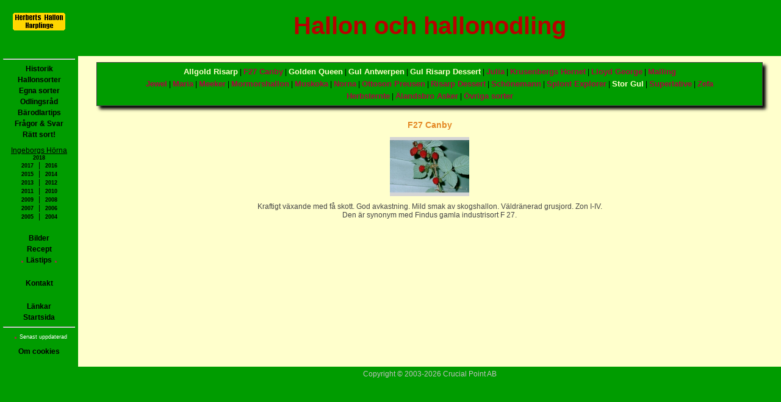

--- FILE ---
content_type: text/html; charset=UTF-8
request_url: http://hallonplantor.se/hallon.php?m=f27
body_size: 2641
content:
<?xml version="1.0" ?><!DOCTYPE html PUBLIC "-//W3C//DTD XHTML 1.0 Transitional//EN" "http://www.w3.org/TR/xhtml1/DTD/xhtml1-transitional.dtd">
<html xmlns="http://www.w3.org/1999/xhtml"><head>

<title>Herberts Hallon Harplinge - hallon</title>
<link rel="shortcut icon" href="hallon.ico" />
<meta name="robots" content="index, follow" />
<meta http-equiv="content-language" content="sv,en" />
<meta http-equiv="content-type" content="text/html; charset=utf-8" />
<meta name="viewport" content="width=device-width" />
<meta http-equiv="content-style-type" content="text/css" />
<meta name="description" content="Herberts Hallon Harplinge - Plantskolan med virusfria och ekologiskt odlade hallonplantor. Vår specialité är att ta till vara och bevara de gamla goda sorterna." />
<meta name="keywords" content="herbert, odling, harplinge, risarp, odla, virusfria, hallon, plantor, hallonplantor, f27, canby, muskoka, ottoson, preussen, risarp, dessert, stor, gul, älandsbro, asker, golden, queen, allgold, norna, lloyd, george, mormorshallon, farmorshallon, mormors, farmors, splont, explorer, meeker, schönemann, zefa, herbsternte, maria, julia, gula, röda, superlative" />
<meta name="copyright" content="opyright © 2004-2021 Crucial Point AB" />
<meta name="usergroup" content="Public" />
<meta name="expires" content="never" />
<meta name="y_key" content="922ec8a3e9872822" />
<link rel="stylesheet" href="theme/style.css" type="text/css" />
<script type="text/javascript">
/* <![CDATA[ */
window.onresize = neuAufbau;
screenwidth = screen.width - 100;
screenheight = screen.height - 100;
if(navigator.appName == "Netscape")
{
	maxh = window.innerHeight;
	maxw = window.innerWidth;
}
else
{
	maxh = document.documentElement.clientHeight;
	maxw = document.documentElement.clientWidth;
}

function neuAufbau()
{
	if(navigator.appName == "Netscape")
	{
		maxh = window.innerHeight;
		maxw = window.innerWidth-170;
	}
	else
	{
		maxh = document.documentElement.clientHeight;
		maxw = document.documentElement.clientWidth-170;
	}
	document.getElementById("rightcolumn").style.width = maxw + "px";
}
function zeigebild(bildsrc)
{
	document.getElementById("popupinnen").innerHTML = '<img src="' + bildsrc + '" alt="" style="width:95%;" /><img src="theme/delete_16.png" alt="close" title="close" style="position:absolute; top:0px; right:0px; cursor:pointer;" onclick="closepopup()" />';
	document.getElementById("popupdiv").style.display = "block";
}

function closepopup()
{
	document.getElementById("popupdiv").style.display = "none";
}
function divaufzu(derdiv, bild)
{
	if(document.getElementById(derdiv).style.display == "block")
}

/* ]]> */
</script>
</head>
<body>
<div id="mainbody">
	<div id="leftcolumn">
		<div id="lastipps">
			<a href="http://www.hallonplantor.se/lastips.php">
				<img src="pics/88x31.gif" style="height:31px; width:88px; border:0px" alt="V&aring;r gula etikett p&aring; krukan" />
			</a>
		</div>
		<div id="menu">
			<hr />
			<a href="historik.php">Historik</a>
			<a href="hallon.php"><!-- img src="pics/red-blink.gif" style="width:3px; border:0px;" alt="Uppdaterad!" / -->Hallonsorter<!-- img src="pics/red-blink.gif" style="width:3px; border:0px;" alt="Uppdaterad!" / --></a>
			<a href="egna.php">Egna sorter</a>
			<a href="odla.php">Odlingsr&aring;d</a>
			<a href="odlartips.php">B&auml;rodlartips</a>
			<a href="fragelada.php">Fr&aring;gor &amp; Svar</a>
			<a href="fusket.php">R&auml;tt sort!</a>
			<div style="font-size:12px; text-decoration:underline; font-type:italic; margin-top:10px;">
				Ingeborgs H&ouml;rna
			</div>
			<!-- a href="hoerna.php"><img src="pics/red-blink.gif" style="width:3px; border:0px;" alt="Uppdaterad!" />2018<img src="pics/red-blink.gif" style="width:3px; border:0px;" alt="Uppdaterad!" /></a -->
			<div id="historie" style="margin-bottom:20px;">
				<a href="hoerna.php?t=2018">2018</a><br />
				<a href="hoerna.php?t=2017">2017</a> &#124;
				<a href="hoerna.php?t=2016">2016</a> <br />
				<a href="hoerna.php?t=2015">2015</a> &#124;
             	<a href="hoerna.php?t=2014">2014</a> <br />
             	<a href="hoerna.php?t=2013">2013</a> &#124;
				<a href="hoerna.php?t=2012">2012</a> <br />
				<a href="hoerna.php?t=2011">2011</a> &#124;
				<a href="hoerna.php?t=2010">2010</a> <br />
				<a href="hoerna.php?t=2009">2009</a> &#124;
				<a href="hoerna.php?t=2008">2008</a> <br />
				<a href="hoerna.php?t=2007">2007</a> &#124;
				<a href="hoerna.php?t=2006">2006</a> <br />
				<a href="hoerna.php?t=2005">2005</a> &#124;
				<a href="hoerna.php?t=2004">2004</a>
			</div>
			<a href="bilder.php">Bilder</a>
			<a href="recept.php"><!-- img src="pics/red-blink.gif" style="width:3px; border:0px;" alt="Uppdaterad!" / -->Recept<!-- img src="pics/red-blink.gif" style="width:3px; border:0px;" alt="Uppdaterad!" / --></a>
			<a href="lastips.php"><img src="pics/red-blink.gif" style="width:3px; border:0px;" alt="Uppdaterad!" />L&auml;stips<img src="pics/red-blink.gif" style="width:3px; border:0px;" alt="Uppdaterad!" / ></a>
			<div style="height:20px;">&nbsp;</div>
			<!-- a href="guestbook.php"><img src="pics/red-blink.gif" style="width:3px; border:0px;" alt="Uppdaterad!" />G&auml;stbok<img src="pics/red-blink.gif" style="width:3px; border:0px;" alt="Uppdaterad!" /></a -->
			<a href="kontakt2.php">Kontakt</a>
			<div style="height:20px;">&nbsp;</div>
			<a href="lankar.php">L&auml;nkar</a>
			<a href="index.php">Startsida</a>
			<hr />
			<div style="color:#FFFFFF; margin:10px 0; font-size:9px;">
			<!-- a href="http://www.hallonplantor.se/cgi-bin/mf/mf_browse.pl" --><img src="pics/red-blink.gif" style="width:3px; border:0px;" alt="Uppdaterad!" /><!-- /a -->Senast uppdaterad
			</div>
			<a href="http://www.hallonplantor.se/cookies.php">Om cookies</a>
		</div>
	</div>
	<div id="rightcolumn">
		<h1 id="titel">Hallon och hallonodling</h1>
		<div id="maincontent">
			
<div id="sortlinks"><a href="hallon.php?m=allgold" class="gullink">Allgold Risarp</a>&nbsp;|&nbsp;<a href="hallon.php?m=f27" class="rodlink">F27 Canby</a>&nbsp;|&nbsp;<a href="hallon.php?m=g_queen" class="gullink">Golden Queen</a>&nbsp;|&nbsp;<a href="hallon.php?m=g_antwerpen" class="gullink">Gul Antwerpen</a>&nbsp;|&nbsp;<a href="hallon.php?m=risarp_gul" class="gullink">Gul Risarp Dessert</a>&nbsp;|&nbsp;<a href="hallon.php?m=julia" class="rodlink">Julia</a>&nbsp;|&nbsp;<a href="hallon.php?m=k_hornet" class="rodlink">Krusenbergs Hornet</a>&nbsp;|&nbsp;<a href="hallon.php?m=l_george" class="rodlink">Lloyd George</a>&nbsp;|&nbsp;<a href="hallon.php?m=malling_jewel" class="rodlink">Malling Jewel</a>&nbsp;|&nbsp;<a href="hallon.php?m=maria" class="rodlink">Maria</a>&nbsp;|&nbsp;<a href="hallon.php?m=meeker" class="rodlink">Meeker</a>&nbsp;|&nbsp;<a href="hallon.php?m=mormor" class="rodlink">Mormorshallon</a>&nbsp;|&nbsp;<a href="hallon.php?m=muskoka" class="rodlink">Muskoka</a>&nbsp;|&nbsp;<a href="hallon.php?m=norna" class="rodlink">Norna</a>&nbsp;|&nbsp;<a href="hallon.php?m=ottoson" class="rodlink">Ottoson Preusen</a>&nbsp;|&nbsp;<a href="hallon.php?m=risarp" class="rodlink">Risarp Dessert</a>&nbsp;|&nbsp;<a href="hallon.php?m=schonemann" class="rodlink">Sch&ouml;nemann</a>&nbsp;|&nbsp;<a href="hallon.php?m=s_explorer" class="rodlink">Splont Explorer</a>&nbsp;|&nbsp;<a href="hallon.php?m=s_gul" class="gullink">Stor Gul</a>&nbsp;|&nbsp;<a href="hallon.php?m=superlative" class="rodlink">Superlative</a>&nbsp;|&nbsp;<a href="hallon.php?m=z_herbsternte" class="rodlink">Zefa Herbsternte</a>&nbsp;|&nbsp;<a href="hallon.php?m=a_asker" class="rodlink">&Auml;landsbro Asker</a>&nbsp;|&nbsp;<a href="hallon.php?m=ovriga" class="rodlink">&Ouml;vriga sorter</a></div><div id="subcontent" style="text-align:center;">

<h2>F27 Canby</h2>
<a href="javascript:zeigebild('pics/f27_c-s.jpg')"><img src="theme/zeigebild.php?pics/f27_c-s.jpgxx200xx150xx0" alt="pics/allgold-s.jpg" title="pics/allgold-s.jpg" style="width:20%; border:0px; margin-bottom:10px;" /></a><br />
Kraftigt v&auml;xande med f&aring skott. God avkastning. Mild smak av skogshallon. V&auml;ldr&auml;nerad grusjord. Zon I-IV.<br />Den &auml;r synonym med Findus gamla industrisort F 27.
			</div>
		</div>
		<div style="text-align:center; color:#c0c0c0; margin-top:5px;">
			Copyright &copy; 2003-2026 Crucial Point AB
		</div>
	</div>
	<div style="clear:both;"></div>
</div>
<div id="popupdiv">
	<div id="popupinnen">
	</div>
</div>
<script type="text/javascript">neuAufbau();</script>
</body>
</html>

--- FILE ---
content_type: text/css
request_url: http://hallonplantor.se/theme/style.css
body_size: 1002
content:
@-ms-viewport
{ width: device-width; }
@-o-viewport
{ width: device-width; }
@viewport { width: device-width; }

body
{
	background-color:#009C00;
	color: #000000;
	font-family: Arial, Verdana, Helvetica, sans-serif;
	font-size:12px;
	margin:0;
	padding:0;
}

h1
{
	font-size:40px;
	font-weight:900;
	color:#B80000;
	margin-top:20px;
	text-align:center;
	padding:0px;
}

h2
{
	font-size:14px;
	color:#e48926;
}

a
{
	color:#000000;
	font-weight:900;
	text-decoration:none;
}

a:hover
{
	color:#FF0000;
	text-decoration:underline;
}

input[type=text], select, input[type=password], textarea, select
{
	width:90%;
	border:1px solid #CCCCCC;
	background-color:#FFFFFF;
	background:-moz-linear-gradient(top, #EEE, #FFF); /* Firefox */
	background:-webkit-linear-gradient(top, #EEE, #FFF); /* Safari, Chrome */
	background:-o-linear-gradient(top, #EEE, #FFF); /* Opera */
	background:-ms-linear-gradient(top, #EEE, #FFF); /* IE */
	background:linear-gradient(top, #EEE, #FFF); /* W3C Standard */
	-webkit-border-radius:2px;
	-khtml-border-radius:2px;
	-moz-border-radius:2px;
	border-radius:2px;
}

input:hover, input:focus, textarea:hover, textarea:focus
{
	border:1px solid #444444;
}

label
{
	font-weight:900;
}

#mainbody
{
	width:100%;
	min-width:320px;
}

#leftcolumn
{
	float:left;
	width:10%;
	max-width:145px;
}

#lastipps
{
	height:70px;
	padding-top:20px;
	text-align:center;
}

#leftcolumn a
{
	color:#000000;
}

#leftcolumn a:hover
{
	color:FFFFCC;
}

#menu
{
	text-align:center;
	padding:0px 5px;
}

#rightcolumn
{
	float:left;
	width:90%;
	min-width:300px;
	min-height:500px;
}

#menu img
{
	margin:0px 5px;
}

#menu a
{
	display:block;
	padding:2px 5px;
}

#menu a:hover
{
	background-color:#FFFFCC;
}

#historie a
{
	font-size:75%;
	display:inline;
}

#maincontent
{
	background-color:#FFFFCC;
	min-height:500px;
	padding-top:10px;
}

#maincontent a
{
	color:#B00040;
}

#maincontent a:hover
{
	color:#000000;
}

#subcontent
{
	padding:1%;
	color:#444444;
	width:100%;
	max-width:650px;
	margin-left:auto;
	margin-right:auto;
}


#sortlinks
{
	background-color:#009C00;
	padding:5px 10px;
	margin:0px 30px;
	text-align:center;
	line-height:20px;
	border:1px solid #444;
	-moz-box-shadow:#000000 5px 5px 5px;
	-webkit-box-shadow:#000000 5px 5px 5px;
	box-shadow:#000000 5px 5px 5px;
}

#sortlinks a
{
	font-size:110%;
}

#sortlinks .rodlink
{
	color:##DF0101;
}

#sortlinks .gullink
{
	color:#FFFFCC;
}

#popupdiv
{
	display:none;
	position:fixed;
	top:0px;
	left:0px;
	width:100%;
	height:100%;
	background-image:url(../theme/transblack.png);
	text-align:center;
	z-index:9999;
	overflow:auto;
}
#popupinnen
{
	width:100%;
	max-width:850px;
	min-width:320px;
	position:relative;
	margin-left:auto;
	margin-right:auto;
	height:90%;
	overflow:auto;
	margin-top:2%;
	text-align:center;
}

#popupinnen img
{
	background-color:#FFFFFF;
	padding:7px;
	border:3px double #444444;
	-webkit-border-radius:5px;
	-khtml-border-radius:5px;
	-moz-border-radius:5px;
	border-radius:5px;
	-moz-box-shadow:#000000 5px 5px 5px;
	-webkit-box-shadow:#000000 5px 5px 5px;
	box-shadow:#000000 5px 5px 5px;
}
